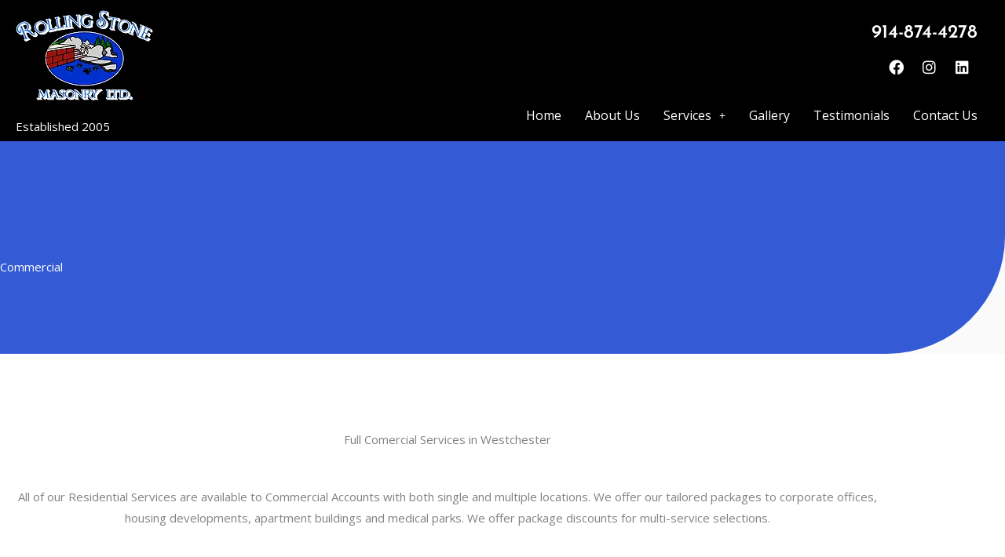

--- FILE ---
content_type: text/css
request_url: https://rollingstonemasonry.com/wp-content/uploads/elementor/css/post-1383.css?ver=1768329428
body_size: 657
content:
.elementor-1383 .elementor-element.elementor-element-aa6f5f8:not(.elementor-motion-effects-element-type-background), .elementor-1383 .elementor-element.elementor-element-aa6f5f8 > .elementor-motion-effects-container > .elementor-motion-effects-layer{background-color:#0334CCCC;}.elementor-1383 .elementor-element.elementor-element-aa6f5f8 > .elementor-background-overlay{background-color:var( --e-global-color-astglobalcolor1 );background-image:url("https://rollingstonemasonry.com/wp-content/uploads/2022/01/commercial-services.jpg");background-position:center center;background-size:cover;opacity:0.15;transition:background 0.3s, border-radius 0.3s, opacity 0.3s;}.elementor-1383 .elementor-element.elementor-element-aa6f5f8, .elementor-1383 .elementor-element.elementor-element-aa6f5f8 > .elementor-background-overlay{border-radius:0px 0px 150px 0px;}.elementor-1383 .elementor-element.elementor-element-aa6f5f8{transition:background 0.3s, border 0.3s, border-radius 0.3s, box-shadow 0.3s;padding:150px 0px 100px 0px;}.elementor-1383 .elementor-element.elementor-element-a79ae4d > .elementor-element-populated{margin:0% 50% 0% 0%;--e-column-margin-right:50%;--e-column-margin-left:0%;}.elementor-1383 .elementor-element.elementor-element-434a6c6 .elementor-heading-title{color:#FFFFFF;}.elementor-1383 .elementor-element.elementor-element-b7c0e14 > .elementor-container > .elementor-column > .elementor-widget-wrap{align-content:center;align-items:center;}.elementor-1383 .elementor-element.elementor-element-b7c0e14:not(.elementor-motion-effects-element-type-background), .elementor-1383 .elementor-element.elementor-element-b7c0e14 > .elementor-motion-effects-container > .elementor-motion-effects-layer{background-color:#FFFFFF;}.elementor-1383 .elementor-element.elementor-element-b7c0e14{transition:background 0.3s, border 0.3s, border-radius 0.3s, box-shadow 0.3s;padding:100px 0px 100px 0px;}.elementor-1383 .elementor-element.elementor-element-b7c0e14 > .elementor-background-overlay{transition:background 0.3s, border-radius 0.3s, opacity 0.3s;}.elementor-1383 .elementor-element.elementor-element-a8bd0bf > .elementor-element-populated{padding:0px 0px 0px 0px;}.elementor-1383 .elementor-element.elementor-element-126018b{text-align:center;}.elementor-1383 .elementor-element.elementor-element-6b739a1 > .elementor-widget-container{padding:30px 0px 30px 0px;}.elementor-1383 .elementor-element.elementor-element-6b739a1{text-align:center;}.elementor-1383 .elementor-element.elementor-element-f52c4c3 > .elementor-container > .elementor-column > .elementor-widget-wrap{align-content:center;align-items:center;}.elementor-1383 .elementor-element.elementor-element-f52c4c3{transition:background 0.3s, border 0.3s, border-radius 0.3s, box-shadow 0.3s;padding:50px 0px 50px 0px;}.elementor-1383 .elementor-element.elementor-element-f52c4c3 > .elementor-background-overlay{transition:background 0.3s, border-radius 0.3s, opacity 0.3s;}.elementor-1383 .elementor-element.elementor-element-ca83b06 > .elementor-element-populated{padding:0px 150px 0px 150px;}.elementor-1383 .elementor-element.elementor-element-e1db8d4 > .elementor-widget-container{margin:0px 0px 0px 0px;padding:0px 0px 0px 0px;}.elementor-1383 .elementor-element.elementor-element-e1db8d4{text-align:center;}.elementor-1383 .elementor-element.elementor-element-d780600 > .elementor-container > .elementor-column > .elementor-widget-wrap{align-content:center;align-items:center;}.elementor-1383 .elementor-element.elementor-element-d780600{transition:background 0.3s, border 0.3s, border-radius 0.3s, box-shadow 0.3s;padding:100px 0px 100px 0px;}.elementor-1383 .elementor-element.elementor-element-d780600 > .elementor-background-overlay{transition:background 0.3s, border-radius 0.3s, opacity 0.3s;}.elementor-1383 .elementor-element.elementor-element-084cb62 > .elementor-element-populated{padding:20px 20px 20px 20px;}.elementor-1383 .elementor-element.elementor-element-0c3eb1a > .elementor-widget-container{margin:0px 0px 30px 0px;padding:0px 0px 0px 0px;}.elementor-1383 .elementor-element.elementor-element-0c3eb1a{text-align:start;}.elementor-1383 .elementor-element.elementor-element-0c3eb1a .elementor-heading-title{font-size:27px;font-weight:300;text-transform:capitalize;}.elementor-1383 .elementor-element.elementor-element-7e86c8f > .elementor-widget-container{margin:0px 0px 0px 0px;}.elementor-1383 .elementor-element.elementor-element-7e86c8f .elementor-icon-box-wrapper{align-items:start;gap:15px;}.elementor-1383 .elementor-element.elementor-element-7e86c8f.elementor-view-stacked .elementor-icon{background-color:#8F004A;}.elementor-1383 .elementor-element.elementor-element-7e86c8f.elementor-view-framed .elementor-icon, .elementor-1383 .elementor-element.elementor-element-7e86c8f.elementor-view-default .elementor-icon{fill:#8F004A;color:#8F004A;border-color:#8F004A;}.elementor-1383 .elementor-element.elementor-element-7e86c8f .elementor-icon{font-size:30px;}.elementor-1383 .elementor-element.elementor-element-7e86c8f .elementor-icon-box-title, .elementor-1383 .elementor-element.elementor-element-7e86c8f .elementor-icon-box-title a{font-size:20px;}.elementor-1383 .elementor-element.elementor-element-5757984:not(.elementor-motion-effects-element-type-background) > .elementor-widget-wrap, .elementor-1383 .elementor-element.elementor-element-5757984 > .elementor-widget-wrap > .elementor-motion-effects-container > .elementor-motion-effects-layer{background-color:#FFFFFF;}.elementor-1383 .elementor-element.elementor-element-5757984 > .elementor-element-populated, .elementor-1383 .elementor-element.elementor-element-5757984 > .elementor-element-populated > .elementor-background-overlay, .elementor-1383 .elementor-element.elementor-element-5757984 > .elementor-background-slideshow{border-radius:12px 12px 12px 12px;}.elementor-1383 .elementor-element.elementor-element-5757984 > .elementor-element-populated{box-shadow:0px 20px 50px -10px rgba(0,0,0,0.5);transition:background 0.3s, border 0.3s, border-radius 0.3s, box-shadow 0.3s;padding:30px 30px 30px 30px;}.elementor-1383 .elementor-element.elementor-element-5757984 > .elementor-element-populated > .elementor-background-overlay{transition:background 0.3s, border-radius 0.3s, opacity 0.3s;}body.elementor-page-1383:not(.elementor-motion-effects-element-type-background), body.elementor-page-1383 > .elementor-motion-effects-container > .elementor-motion-effects-layer{background-color:#FAFAFA;}@media(max-width:1024px) and (min-width:768px){.elementor-1383 .elementor-element.elementor-element-a79ae4d{width:80%;}.elementor-1383 .elementor-element.elementor-element-a8bd0bf{width:100%;}.elementor-1383 .elementor-element.elementor-element-ca83b06{width:100%;}.elementor-1383 .elementor-element.elementor-element-084cb62{width:100%;}}@media(max-width:1024px){.elementor-1383 .elementor-element.elementor-element-aa6f5f8{padding:150px 50px 50px 50px;}.elementor-1383 .elementor-element.elementor-element-a79ae4d > .elementor-element-populated{margin:0px 0px 0px 0px;--e-column-margin-right:0px;--e-column-margin-left:0px;}.elementor-1383 .elementor-element.elementor-element-b7c0e14{padding:100px 100px 100px 100px;}.elementor-1383 .elementor-element.elementor-element-a8bd0bf > .elementor-element-populated{margin:0px 0px 0px 0px;--e-column-margin-right:0px;--e-column-margin-left:0px;padding:0px 0px 0px 0px;}.elementor-1383 .elementor-element.elementor-element-126018b > .elementor-widget-container{margin:0px 0px 0px 0px;padding:0px 0px 0px 0px;}.elementor-1383 .elementor-element.elementor-element-126018b{text-align:center;}.elementor-1383 .elementor-element.elementor-element-6b739a1 > .elementor-widget-container{padding:0px 0px 0px 0px;}.elementor-1383 .elementor-element.elementor-element-6b739a1{text-align:center;}.elementor-1383 .elementor-element.elementor-element-f52c4c3{padding:100px 100px 100px 100px;}.elementor-1383 .elementor-element.elementor-element-ca83b06 > .elementor-element-populated{margin:0px 0px 0px 0px;--e-column-margin-right:0px;--e-column-margin-left:0px;padding:0px 0px 0px 0px;}.elementor-1383 .elementor-element.elementor-element-d780600{padding:100px 100px 100px 100px;}.elementor-1383 .elementor-element.elementor-element-084cb62 > .elementor-element-populated{margin:0px 0px 0px 0px;--e-column-margin-right:0px;--e-column-margin-left:0px;padding:0px 0px 0px 0px;}.elementor-1383 .elementor-element.elementor-element-0c3eb1a > .elementor-widget-container{margin:0px 0px 0px 0px;padding:0px 0px 0px 0px;}.elementor-1383 .elementor-element.elementor-element-0c3eb1a{text-align:center;}.elementor-1383 .elementor-element.elementor-element-5757984 > .elementor-element-populated{margin:0px 0px 0px 0px;--e-column-margin-right:0px;--e-column-margin-left:0px;padding:0px 0px 0px 0px;}}@media(max-width:767px){.elementor-1383 .elementor-element.elementor-element-aa6f5f8{padding:50px 30px 50px 30px;}.elementor-1383 .elementor-element.elementor-element-a79ae4d > .elementor-element-populated{margin:0px 30px 0px 0px;--e-column-margin-right:30px;--e-column-margin-left:0px;}.elementor-1383 .elementor-element.elementor-element-b7c0e14{padding:60px 30px 0px 30px;}.elementor-1383 .elementor-element.elementor-element-a8bd0bf{width:100%;}.elementor-1383 .elementor-element.elementor-element-a8bd0bf > .elementor-element-populated{padding:0px 0px 0px 0px;}.elementor-1383 .elementor-element.elementor-element-126018b > .elementor-widget-container{margin:0px 0px 0px 0px;padding:0px 0px 0px 0px;}.elementor-1383 .elementor-element.elementor-element-6b739a1 > .elementor-widget-container{padding:0px 0px 0px 0px;}.elementor-1383 .elementor-element.elementor-element-6b739a1{text-align:center;}.elementor-1383 .elementor-element.elementor-element-f52c4c3{padding:60px 30px 0px 30px;}.elementor-1383 .elementor-element.elementor-element-ca83b06{width:100%;}.elementor-1383 .elementor-element.elementor-element-ca83b06 > .elementor-element-populated{padding:0px 0px 0px 0px;}.elementor-1383 .elementor-element.elementor-element-d780600{padding:60px 30px 0px 30px;}.elementor-1383 .elementor-element.elementor-element-084cb62{width:100%;}.elementor-1383 .elementor-element.elementor-element-084cb62 > .elementor-element-populated{padding:0px 0px 0px 0px;}.elementor-1383 .elementor-element.elementor-element-0c3eb1a > .elementor-widget-container{margin:0px 0px 0px 0px;padding:0px 0px 0px 0px;}}

--- FILE ---
content_type: text/css
request_url: https://rollingstonemasonry.com/wp-content/uploads/elementor/css/post-2308.css?ver=1768300666
body_size: 712
content:
.elementor-2308 .elementor-element.elementor-element-a9e41ec > .elementor-container > .elementor-column > .elementor-widget-wrap{align-content:center;align-items:center;}.elementor-2308 .elementor-element.elementor-element-a9e41ec:not(.elementor-motion-effects-element-type-background), .elementor-2308 .elementor-element.elementor-element-a9e41ec > .elementor-motion-effects-container > .elementor-motion-effects-layer{background-color:#000000;}.elementor-2308 .elementor-element.elementor-element-a9e41ec{transition:background 0.3s, border 0.3s, border-radius 0.3s, box-shadow 0.3s;margin-top:0px;margin-bottom:0px;padding:0px 0px 0px 0px;}.elementor-2308 .elementor-element.elementor-element-a9e41ec > .elementor-background-overlay{transition:background 0.3s, border-radius 0.3s, opacity 0.3s;}.elementor-2308 .elementor-element.elementor-element-0546b85 > .elementor-element-populated{padding:10px 0px 10px 20px;}.elementor-2308 .elementor-element.elementor-element-ea55e82{text-align:start;}.elementor-2308 .elementor-element.elementor-element-a6f19ac > .elementor-widget-container{padding:0px 0px 0px 0px;}.elementor-2308 .elementor-element.elementor-element-a6f19ac .elementor-heading-title{color:#FFFFFF;}.elementor-2308 .elementor-element.elementor-element-61a9199 > .elementor-element-populated{padding:10px 20px 0px 0px;}.elementor-2308 .elementor-element.elementor-element-d5e55a5 > .elementor-widget-container{margin:0px 15px 0px 0px;}.elementor-2308 .elementor-element.elementor-element-d5e55a5{text-align:end;font-family:"Josefin Sans", Sans-serif;font-size:24px;font-weight:600;color:#FFFFFF;}.elementor-2308 .elementor-element.elementor-element-1b58438{--grid-template-columns:repeat(0, auto);--icon-size:19px;--grid-column-gap:0px;--grid-row-gap:0px;}.elementor-2308 .elementor-element.elementor-element-1b58438 .elementor-widget-container{text-align:right;}.elementor-2308 .elementor-element.elementor-element-1b58438 > .elementor-widget-container{margin:-30px 0px 0px 0px;padding:0px 15px 0px 0px;}.elementor-2308 .elementor-element.elementor-element-1b58438 .elementor-social-icon{background-color:#000000;--icon-padding:0.5em;}.elementor-2308 .elementor-element.elementor-element-73710ee .menu-item a.hfe-menu-item{padding-left:15px;padding-right:15px;}.elementor-2308 .elementor-element.elementor-element-73710ee .menu-item a.hfe-sub-menu-item{padding-left:calc( 15px + 20px );padding-right:15px;}.elementor-2308 .elementor-element.elementor-element-73710ee .hfe-nav-menu__layout-vertical .menu-item ul ul a.hfe-sub-menu-item{padding-left:calc( 15px + 40px );padding-right:15px;}.elementor-2308 .elementor-element.elementor-element-73710ee .hfe-nav-menu__layout-vertical .menu-item ul ul ul a.hfe-sub-menu-item{padding-left:calc( 15px + 60px );padding-right:15px;}.elementor-2308 .elementor-element.elementor-element-73710ee .hfe-nav-menu__layout-vertical .menu-item ul ul ul ul a.hfe-sub-menu-item{padding-left:calc( 15px + 80px );padding-right:15px;}.elementor-2308 .elementor-element.elementor-element-73710ee .menu-item a.hfe-menu-item, .elementor-2308 .elementor-element.elementor-element-73710ee .menu-item a.hfe-sub-menu-item{padding-top:15px;padding-bottom:15px;}.elementor-2308 .elementor-element.elementor-element-73710ee ul.sub-menu{width:220px;}.elementor-2308 .elementor-element.elementor-element-73710ee .sub-menu a.hfe-sub-menu-item,
						 .elementor-2308 .elementor-element.elementor-element-73710ee nav.hfe-dropdown li a.hfe-menu-item,
						 .elementor-2308 .elementor-element.elementor-element-73710ee nav.hfe-dropdown li a.hfe-sub-menu-item,
						 .elementor-2308 .elementor-element.elementor-element-73710ee nav.hfe-dropdown-expandible li a.hfe-menu-item,
						 .elementor-2308 .elementor-element.elementor-element-73710ee nav.hfe-dropdown-expandible li a.hfe-sub-menu-item{padding-top:15px;padding-bottom:15px;}.elementor-2308 .elementor-element.elementor-element-73710ee > .elementor-widget-container{margin:0px 0px 0px 0px;padding:0px 0px 0px 0px;}.elementor-2308 .elementor-element.elementor-element-73710ee .hfe-nav-menu__toggle{margin:0 auto;}.elementor-2308 .elementor-element.elementor-element-73710ee .menu-item a.hfe-menu-item, .elementor-2308 .elementor-element.elementor-element-73710ee .sub-menu a.hfe-sub-menu-item{color:#FFFFFF;}.elementor-2308 .elementor-element.elementor-element-73710ee .sub-menu a.hfe-sub-menu-item,
								.elementor-2308 .elementor-element.elementor-element-73710ee .elementor-menu-toggle,
								.elementor-2308 .elementor-element.elementor-element-73710ee nav.hfe-dropdown li a.hfe-menu-item,
								.elementor-2308 .elementor-element.elementor-element-73710ee nav.hfe-dropdown li a.hfe-sub-menu-item,
								.elementor-2308 .elementor-element.elementor-element-73710ee nav.hfe-dropdown-expandible li a.hfe-menu-item,
								.elementor-2308 .elementor-element.elementor-element-73710ee nav.hfe-dropdown-expandible li a.hfe-sub-menu-item{color:#FFFFFF;}.elementor-2308 .elementor-element.elementor-element-73710ee .sub-menu,
								.elementor-2308 .elementor-element.elementor-element-73710ee nav.hfe-dropdown,
								.elementor-2308 .elementor-element.elementor-element-73710ee nav.hfe-dropdown-expandible,
								.elementor-2308 .elementor-element.elementor-element-73710ee nav.hfe-dropdown .menu-item a.hfe-menu-item,
								.elementor-2308 .elementor-element.elementor-element-73710ee nav.hfe-dropdown .menu-item a.hfe-sub-menu-item{background-color:#000000;}.elementor-2308 .elementor-element.elementor-element-73710ee .sub-menu li.menu-item:not(:last-child),
						.elementor-2308 .elementor-element.elementor-element-73710ee nav.hfe-dropdown li.menu-item:not(:last-child),
						.elementor-2308 .elementor-element.elementor-element-73710ee nav.hfe-dropdown-expandible li.menu-item:not(:last-child){border-bottom-style:solid;border-bottom-color:#FFFFFF;border-bottom-width:1px;}.elementor-2308 .elementor-element.elementor-element-73710ee div.hfe-nav-menu-icon{color:#FFFFFF;}.elementor-2308 .elementor-element.elementor-element-73710ee div.hfe-nav-menu-icon svg{fill:#FFFFFF;}.elementor-2308 .elementor-element.elementor-element-73710ee .hfe-nav-menu-icon{background-color:#000000;padding:0.35em;}.elementor-2308 .elementor-element.elementor-element-9ede312 > .elementor-container > .elementor-column > .elementor-widget-wrap{align-content:center;align-items:center;}.elementor-2308 .elementor-element.elementor-element-9ede312:not(.elementor-motion-effects-element-type-background), .elementor-2308 .elementor-element.elementor-element-9ede312 > .elementor-motion-effects-container > .elementor-motion-effects-layer{background-color:#000000;}.elementor-2308 .elementor-element.elementor-element-9ede312{transition:background 0.3s, border 0.3s, border-radius 0.3s, box-shadow 0.3s;margin-top:0px;margin-bottom:0px;padding:0px 0px 0px 0px;}.elementor-2308 .elementor-element.elementor-element-9ede312 > .elementor-background-overlay{transition:background 0.3s, border-radius 0.3s, opacity 0.3s;}.elementor-2308 .elementor-element.elementor-element-d451fcb > .elementor-element-populated{padding:10px 0px 10px 20px;}.elementor-2308 .elementor-element.elementor-element-490fc40{text-align:start;}.elementor-2308 .elementor-element.elementor-element-fecf090 > .elementor-element-populated{padding:10px 20px 0px 0px;}.elementor-2308 .elementor-element.elementor-element-aacee61{--grid-template-columns:repeat(0, auto);--grid-column-gap:5px;--grid-row-gap:0px;}.elementor-2308 .elementor-element.elementor-element-aacee61 .elementor-widget-container{text-align:center;}.elementor-2308 .elementor-element.elementor-element-aacee61 .elementor-social-icon{background-color:#000000;}.elementor-2308 .elementor-element.elementor-element-149dc8f .menu-item a.hfe-menu-item{padding-left:15px;padding-right:15px;}.elementor-2308 .elementor-element.elementor-element-149dc8f .menu-item a.hfe-sub-menu-item{padding-left:calc( 15px + 20px );padding-right:15px;}.elementor-2308 .elementor-element.elementor-element-149dc8f .hfe-nav-menu__layout-vertical .menu-item ul ul a.hfe-sub-menu-item{padding-left:calc( 15px + 40px );padding-right:15px;}.elementor-2308 .elementor-element.elementor-element-149dc8f .hfe-nav-menu__layout-vertical .menu-item ul ul ul a.hfe-sub-menu-item{padding-left:calc( 15px + 60px );padding-right:15px;}.elementor-2308 .elementor-element.elementor-element-149dc8f .hfe-nav-menu__layout-vertical .menu-item ul ul ul ul a.hfe-sub-menu-item{padding-left:calc( 15px + 80px );padding-right:15px;}.elementor-2308 .elementor-element.elementor-element-149dc8f .menu-item a.hfe-menu-item, .elementor-2308 .elementor-element.elementor-element-149dc8f .menu-item a.hfe-sub-menu-item{padding-top:15px;padding-bottom:15px;}.elementor-2308 .elementor-element.elementor-element-149dc8f ul.sub-menu{width:220px;}.elementor-2308 .elementor-element.elementor-element-149dc8f .sub-menu a.hfe-sub-menu-item,
						 .elementor-2308 .elementor-element.elementor-element-149dc8f nav.hfe-dropdown li a.hfe-menu-item,
						 .elementor-2308 .elementor-element.elementor-element-149dc8f nav.hfe-dropdown li a.hfe-sub-menu-item,
						 .elementor-2308 .elementor-element.elementor-element-149dc8f nav.hfe-dropdown-expandible li a.hfe-menu-item,
						 .elementor-2308 .elementor-element.elementor-element-149dc8f nav.hfe-dropdown-expandible li a.hfe-sub-menu-item{padding-top:15px;padding-bottom:15px;}.elementor-2308 .elementor-element.elementor-element-149dc8f > .elementor-widget-container{margin:0px 0px 0px 0px;padding:0px 0px 0px 0px;}.elementor-2308 .elementor-element.elementor-element-149dc8f .hfe-nav-menu__toggle{margin-left:auto;}.elementor-2308 .elementor-element.elementor-element-149dc8f .menu-item a.hfe-menu-item, .elementor-2308 .elementor-element.elementor-element-149dc8f .sub-menu a.hfe-sub-menu-item{color:#FFFFFF;}.elementor-2308 .elementor-element.elementor-element-149dc8f .sub-menu a.hfe-sub-menu-item,
								.elementor-2308 .elementor-element.elementor-element-149dc8f .elementor-menu-toggle,
								.elementor-2308 .elementor-element.elementor-element-149dc8f nav.hfe-dropdown li a.hfe-menu-item,
								.elementor-2308 .elementor-element.elementor-element-149dc8f nav.hfe-dropdown li a.hfe-sub-menu-item,
								.elementor-2308 .elementor-element.elementor-element-149dc8f nav.hfe-dropdown-expandible li a.hfe-menu-item,
								.elementor-2308 .elementor-element.elementor-element-149dc8f nav.hfe-dropdown-expandible li a.hfe-sub-menu-item{color:#FFFFFF;}.elementor-2308 .elementor-element.elementor-element-149dc8f .sub-menu,
								.elementor-2308 .elementor-element.elementor-element-149dc8f nav.hfe-dropdown,
								.elementor-2308 .elementor-element.elementor-element-149dc8f nav.hfe-dropdown-expandible,
								.elementor-2308 .elementor-element.elementor-element-149dc8f nav.hfe-dropdown .menu-item a.hfe-menu-item,
								.elementor-2308 .elementor-element.elementor-element-149dc8f nav.hfe-dropdown .menu-item a.hfe-sub-menu-item{background-color:#000000;}.elementor-2308 .elementor-element.elementor-element-149dc8f .sub-menu li.menu-item:not(:last-child),
						.elementor-2308 .elementor-element.elementor-element-149dc8f nav.hfe-dropdown li.menu-item:not(:last-child),
						.elementor-2308 .elementor-element.elementor-element-149dc8f nav.hfe-dropdown-expandible li.menu-item:not(:last-child){border-bottom-style:solid;border-bottom-color:#FFFFFF;border-bottom-width:1px;}.elementor-2308 .elementor-element.elementor-element-149dc8f div.hfe-nav-menu-icon{color:#FFFFFF;}.elementor-2308 .elementor-element.elementor-element-149dc8f div.hfe-nav-menu-icon svg{fill:#FFFFFF;}.elementor-2308 .elementor-element.elementor-element-149dc8f .hfe-nav-menu-icon{background-color:#000000;padding:0.35em;}@media(max-width:767px){.elementor-2308 .elementor-element.elementor-element-ea55e82{text-align:center;}.elementor-2308 .elementor-element.elementor-element-a6f19ac > .elementor-widget-container{padding:0px 0px 0px 0px;}.elementor-2308 .elementor-element.elementor-element-a6f19ac{text-align:center;}.elementor-2308 .elementor-element.elementor-element-61a9199 > .elementor-element-populated{margin:0px 0px 0px 0px;--e-column-margin-right:0px;--e-column-margin-left:0px;padding:0px 0px 0px 0px;}.elementor-2308 .elementor-element.elementor-element-d5e55a5 > .elementor-widget-container{margin:0px 0px 0px 0px;padding:0px 0px 0px 0px;}.elementor-2308 .elementor-element.elementor-element-d5e55a5{text-align:center;}.elementor-2308 .elementor-element.elementor-element-1b58438 .elementor-widget-container{text-align:center;}.elementor-2308 .elementor-element.elementor-element-1b58438 > .elementor-widget-container{margin:-30px 0px 0px 0px;padding:0px 0px 0px 0px;}.elementor-2308 .elementor-element.elementor-element-73710ee > .elementor-widget-container{margin:0px 0px 0px 0px;padding:0px 0px 0px 0px;}.elementor-2308 .elementor-element.elementor-element-d451fcb{width:50%;}.elementor-2308 .elementor-element.elementor-element-d451fcb > .elementor-element-populated{padding:0px 0px 0px 0px;}.elementor-2308 .elementor-element.elementor-element-490fc40 > .elementor-widget-container{padding:10px 10px 10px 0px;}.elementor-2308 .elementor-element.elementor-element-490fc40{text-align:start;}.elementor-2308 .elementor-element.elementor-element-fecf090{width:50%;}.elementor-2308 .elementor-element.elementor-element-fecf090 > .elementor-element-populated{margin:0px 0px 0px 0px;--e-column-margin-right:0px;--e-column-margin-left:0px;padding:0px 0px 0px 0px;}.elementor-2308 .elementor-element.elementor-element-aacee61{--grid-template-columns:repeat(0, auto);--icon-size:15px;}.elementor-2308 .elementor-element.elementor-element-aacee61 .elementor-widget-container{text-align:right;}.elementor-2308 .elementor-element.elementor-element-149dc8f > .elementor-widget-container{margin:0px 0px 0px 0px;padding:0px 10px 0px 0px;}}@media(min-width:768px){.elementor-2308 .elementor-element.elementor-element-0546b85{width:22.593%;}.elementor-2308 .elementor-element.elementor-element-61a9199{width:77.407%;}.elementor-2308 .elementor-element.elementor-element-d451fcb{width:22.593%;}.elementor-2308 .elementor-element.elementor-element-fecf090{width:77.407%;}}